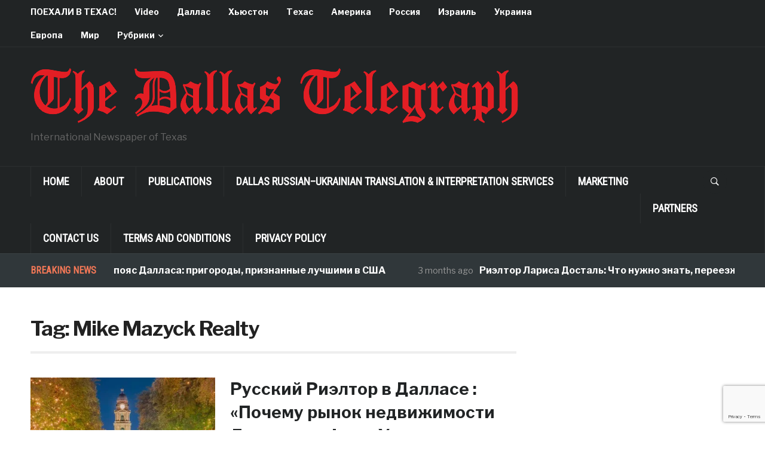

--- FILE ---
content_type: text/html; charset=utf-8
request_url: https://www.google.com/recaptcha/api2/anchor?ar=1&k=6LeVJ5UUAAAAABJXthkctGPnwM4NP14C3k6RWHeg&co=aHR0cHM6Ly93d3cuZGFsbGFzdGVsZWdyYXBoLmNvbTo0NDM.&hl=en&v=PoyoqOPhxBO7pBk68S4YbpHZ&size=invisible&anchor-ms=20000&execute-ms=30000&cb=wxa0nfy030vl
body_size: 48790
content:
<!DOCTYPE HTML><html dir="ltr" lang="en"><head><meta http-equiv="Content-Type" content="text/html; charset=UTF-8">
<meta http-equiv="X-UA-Compatible" content="IE=edge">
<title>reCAPTCHA</title>
<style type="text/css">
/* cyrillic-ext */
@font-face {
  font-family: 'Roboto';
  font-style: normal;
  font-weight: 400;
  font-stretch: 100%;
  src: url(//fonts.gstatic.com/s/roboto/v48/KFO7CnqEu92Fr1ME7kSn66aGLdTylUAMa3GUBHMdazTgWw.woff2) format('woff2');
  unicode-range: U+0460-052F, U+1C80-1C8A, U+20B4, U+2DE0-2DFF, U+A640-A69F, U+FE2E-FE2F;
}
/* cyrillic */
@font-face {
  font-family: 'Roboto';
  font-style: normal;
  font-weight: 400;
  font-stretch: 100%;
  src: url(//fonts.gstatic.com/s/roboto/v48/KFO7CnqEu92Fr1ME7kSn66aGLdTylUAMa3iUBHMdazTgWw.woff2) format('woff2');
  unicode-range: U+0301, U+0400-045F, U+0490-0491, U+04B0-04B1, U+2116;
}
/* greek-ext */
@font-face {
  font-family: 'Roboto';
  font-style: normal;
  font-weight: 400;
  font-stretch: 100%;
  src: url(//fonts.gstatic.com/s/roboto/v48/KFO7CnqEu92Fr1ME7kSn66aGLdTylUAMa3CUBHMdazTgWw.woff2) format('woff2');
  unicode-range: U+1F00-1FFF;
}
/* greek */
@font-face {
  font-family: 'Roboto';
  font-style: normal;
  font-weight: 400;
  font-stretch: 100%;
  src: url(//fonts.gstatic.com/s/roboto/v48/KFO7CnqEu92Fr1ME7kSn66aGLdTylUAMa3-UBHMdazTgWw.woff2) format('woff2');
  unicode-range: U+0370-0377, U+037A-037F, U+0384-038A, U+038C, U+038E-03A1, U+03A3-03FF;
}
/* math */
@font-face {
  font-family: 'Roboto';
  font-style: normal;
  font-weight: 400;
  font-stretch: 100%;
  src: url(//fonts.gstatic.com/s/roboto/v48/KFO7CnqEu92Fr1ME7kSn66aGLdTylUAMawCUBHMdazTgWw.woff2) format('woff2');
  unicode-range: U+0302-0303, U+0305, U+0307-0308, U+0310, U+0312, U+0315, U+031A, U+0326-0327, U+032C, U+032F-0330, U+0332-0333, U+0338, U+033A, U+0346, U+034D, U+0391-03A1, U+03A3-03A9, U+03B1-03C9, U+03D1, U+03D5-03D6, U+03F0-03F1, U+03F4-03F5, U+2016-2017, U+2034-2038, U+203C, U+2040, U+2043, U+2047, U+2050, U+2057, U+205F, U+2070-2071, U+2074-208E, U+2090-209C, U+20D0-20DC, U+20E1, U+20E5-20EF, U+2100-2112, U+2114-2115, U+2117-2121, U+2123-214F, U+2190, U+2192, U+2194-21AE, U+21B0-21E5, U+21F1-21F2, U+21F4-2211, U+2213-2214, U+2216-22FF, U+2308-230B, U+2310, U+2319, U+231C-2321, U+2336-237A, U+237C, U+2395, U+239B-23B7, U+23D0, U+23DC-23E1, U+2474-2475, U+25AF, U+25B3, U+25B7, U+25BD, U+25C1, U+25CA, U+25CC, U+25FB, U+266D-266F, U+27C0-27FF, U+2900-2AFF, U+2B0E-2B11, U+2B30-2B4C, U+2BFE, U+3030, U+FF5B, U+FF5D, U+1D400-1D7FF, U+1EE00-1EEFF;
}
/* symbols */
@font-face {
  font-family: 'Roboto';
  font-style: normal;
  font-weight: 400;
  font-stretch: 100%;
  src: url(//fonts.gstatic.com/s/roboto/v48/KFO7CnqEu92Fr1ME7kSn66aGLdTylUAMaxKUBHMdazTgWw.woff2) format('woff2');
  unicode-range: U+0001-000C, U+000E-001F, U+007F-009F, U+20DD-20E0, U+20E2-20E4, U+2150-218F, U+2190, U+2192, U+2194-2199, U+21AF, U+21E6-21F0, U+21F3, U+2218-2219, U+2299, U+22C4-22C6, U+2300-243F, U+2440-244A, U+2460-24FF, U+25A0-27BF, U+2800-28FF, U+2921-2922, U+2981, U+29BF, U+29EB, U+2B00-2BFF, U+4DC0-4DFF, U+FFF9-FFFB, U+10140-1018E, U+10190-1019C, U+101A0, U+101D0-101FD, U+102E0-102FB, U+10E60-10E7E, U+1D2C0-1D2D3, U+1D2E0-1D37F, U+1F000-1F0FF, U+1F100-1F1AD, U+1F1E6-1F1FF, U+1F30D-1F30F, U+1F315, U+1F31C, U+1F31E, U+1F320-1F32C, U+1F336, U+1F378, U+1F37D, U+1F382, U+1F393-1F39F, U+1F3A7-1F3A8, U+1F3AC-1F3AF, U+1F3C2, U+1F3C4-1F3C6, U+1F3CA-1F3CE, U+1F3D4-1F3E0, U+1F3ED, U+1F3F1-1F3F3, U+1F3F5-1F3F7, U+1F408, U+1F415, U+1F41F, U+1F426, U+1F43F, U+1F441-1F442, U+1F444, U+1F446-1F449, U+1F44C-1F44E, U+1F453, U+1F46A, U+1F47D, U+1F4A3, U+1F4B0, U+1F4B3, U+1F4B9, U+1F4BB, U+1F4BF, U+1F4C8-1F4CB, U+1F4D6, U+1F4DA, U+1F4DF, U+1F4E3-1F4E6, U+1F4EA-1F4ED, U+1F4F7, U+1F4F9-1F4FB, U+1F4FD-1F4FE, U+1F503, U+1F507-1F50B, U+1F50D, U+1F512-1F513, U+1F53E-1F54A, U+1F54F-1F5FA, U+1F610, U+1F650-1F67F, U+1F687, U+1F68D, U+1F691, U+1F694, U+1F698, U+1F6AD, U+1F6B2, U+1F6B9-1F6BA, U+1F6BC, U+1F6C6-1F6CF, U+1F6D3-1F6D7, U+1F6E0-1F6EA, U+1F6F0-1F6F3, U+1F6F7-1F6FC, U+1F700-1F7FF, U+1F800-1F80B, U+1F810-1F847, U+1F850-1F859, U+1F860-1F887, U+1F890-1F8AD, U+1F8B0-1F8BB, U+1F8C0-1F8C1, U+1F900-1F90B, U+1F93B, U+1F946, U+1F984, U+1F996, U+1F9E9, U+1FA00-1FA6F, U+1FA70-1FA7C, U+1FA80-1FA89, U+1FA8F-1FAC6, U+1FACE-1FADC, U+1FADF-1FAE9, U+1FAF0-1FAF8, U+1FB00-1FBFF;
}
/* vietnamese */
@font-face {
  font-family: 'Roboto';
  font-style: normal;
  font-weight: 400;
  font-stretch: 100%;
  src: url(//fonts.gstatic.com/s/roboto/v48/KFO7CnqEu92Fr1ME7kSn66aGLdTylUAMa3OUBHMdazTgWw.woff2) format('woff2');
  unicode-range: U+0102-0103, U+0110-0111, U+0128-0129, U+0168-0169, U+01A0-01A1, U+01AF-01B0, U+0300-0301, U+0303-0304, U+0308-0309, U+0323, U+0329, U+1EA0-1EF9, U+20AB;
}
/* latin-ext */
@font-face {
  font-family: 'Roboto';
  font-style: normal;
  font-weight: 400;
  font-stretch: 100%;
  src: url(//fonts.gstatic.com/s/roboto/v48/KFO7CnqEu92Fr1ME7kSn66aGLdTylUAMa3KUBHMdazTgWw.woff2) format('woff2');
  unicode-range: U+0100-02BA, U+02BD-02C5, U+02C7-02CC, U+02CE-02D7, U+02DD-02FF, U+0304, U+0308, U+0329, U+1D00-1DBF, U+1E00-1E9F, U+1EF2-1EFF, U+2020, U+20A0-20AB, U+20AD-20C0, U+2113, U+2C60-2C7F, U+A720-A7FF;
}
/* latin */
@font-face {
  font-family: 'Roboto';
  font-style: normal;
  font-weight: 400;
  font-stretch: 100%;
  src: url(//fonts.gstatic.com/s/roboto/v48/KFO7CnqEu92Fr1ME7kSn66aGLdTylUAMa3yUBHMdazQ.woff2) format('woff2');
  unicode-range: U+0000-00FF, U+0131, U+0152-0153, U+02BB-02BC, U+02C6, U+02DA, U+02DC, U+0304, U+0308, U+0329, U+2000-206F, U+20AC, U+2122, U+2191, U+2193, U+2212, U+2215, U+FEFF, U+FFFD;
}
/* cyrillic-ext */
@font-face {
  font-family: 'Roboto';
  font-style: normal;
  font-weight: 500;
  font-stretch: 100%;
  src: url(//fonts.gstatic.com/s/roboto/v48/KFO7CnqEu92Fr1ME7kSn66aGLdTylUAMa3GUBHMdazTgWw.woff2) format('woff2');
  unicode-range: U+0460-052F, U+1C80-1C8A, U+20B4, U+2DE0-2DFF, U+A640-A69F, U+FE2E-FE2F;
}
/* cyrillic */
@font-face {
  font-family: 'Roboto';
  font-style: normal;
  font-weight: 500;
  font-stretch: 100%;
  src: url(//fonts.gstatic.com/s/roboto/v48/KFO7CnqEu92Fr1ME7kSn66aGLdTylUAMa3iUBHMdazTgWw.woff2) format('woff2');
  unicode-range: U+0301, U+0400-045F, U+0490-0491, U+04B0-04B1, U+2116;
}
/* greek-ext */
@font-face {
  font-family: 'Roboto';
  font-style: normal;
  font-weight: 500;
  font-stretch: 100%;
  src: url(//fonts.gstatic.com/s/roboto/v48/KFO7CnqEu92Fr1ME7kSn66aGLdTylUAMa3CUBHMdazTgWw.woff2) format('woff2');
  unicode-range: U+1F00-1FFF;
}
/* greek */
@font-face {
  font-family: 'Roboto';
  font-style: normal;
  font-weight: 500;
  font-stretch: 100%;
  src: url(//fonts.gstatic.com/s/roboto/v48/KFO7CnqEu92Fr1ME7kSn66aGLdTylUAMa3-UBHMdazTgWw.woff2) format('woff2');
  unicode-range: U+0370-0377, U+037A-037F, U+0384-038A, U+038C, U+038E-03A1, U+03A3-03FF;
}
/* math */
@font-face {
  font-family: 'Roboto';
  font-style: normal;
  font-weight: 500;
  font-stretch: 100%;
  src: url(//fonts.gstatic.com/s/roboto/v48/KFO7CnqEu92Fr1ME7kSn66aGLdTylUAMawCUBHMdazTgWw.woff2) format('woff2');
  unicode-range: U+0302-0303, U+0305, U+0307-0308, U+0310, U+0312, U+0315, U+031A, U+0326-0327, U+032C, U+032F-0330, U+0332-0333, U+0338, U+033A, U+0346, U+034D, U+0391-03A1, U+03A3-03A9, U+03B1-03C9, U+03D1, U+03D5-03D6, U+03F0-03F1, U+03F4-03F5, U+2016-2017, U+2034-2038, U+203C, U+2040, U+2043, U+2047, U+2050, U+2057, U+205F, U+2070-2071, U+2074-208E, U+2090-209C, U+20D0-20DC, U+20E1, U+20E5-20EF, U+2100-2112, U+2114-2115, U+2117-2121, U+2123-214F, U+2190, U+2192, U+2194-21AE, U+21B0-21E5, U+21F1-21F2, U+21F4-2211, U+2213-2214, U+2216-22FF, U+2308-230B, U+2310, U+2319, U+231C-2321, U+2336-237A, U+237C, U+2395, U+239B-23B7, U+23D0, U+23DC-23E1, U+2474-2475, U+25AF, U+25B3, U+25B7, U+25BD, U+25C1, U+25CA, U+25CC, U+25FB, U+266D-266F, U+27C0-27FF, U+2900-2AFF, U+2B0E-2B11, U+2B30-2B4C, U+2BFE, U+3030, U+FF5B, U+FF5D, U+1D400-1D7FF, U+1EE00-1EEFF;
}
/* symbols */
@font-face {
  font-family: 'Roboto';
  font-style: normal;
  font-weight: 500;
  font-stretch: 100%;
  src: url(//fonts.gstatic.com/s/roboto/v48/KFO7CnqEu92Fr1ME7kSn66aGLdTylUAMaxKUBHMdazTgWw.woff2) format('woff2');
  unicode-range: U+0001-000C, U+000E-001F, U+007F-009F, U+20DD-20E0, U+20E2-20E4, U+2150-218F, U+2190, U+2192, U+2194-2199, U+21AF, U+21E6-21F0, U+21F3, U+2218-2219, U+2299, U+22C4-22C6, U+2300-243F, U+2440-244A, U+2460-24FF, U+25A0-27BF, U+2800-28FF, U+2921-2922, U+2981, U+29BF, U+29EB, U+2B00-2BFF, U+4DC0-4DFF, U+FFF9-FFFB, U+10140-1018E, U+10190-1019C, U+101A0, U+101D0-101FD, U+102E0-102FB, U+10E60-10E7E, U+1D2C0-1D2D3, U+1D2E0-1D37F, U+1F000-1F0FF, U+1F100-1F1AD, U+1F1E6-1F1FF, U+1F30D-1F30F, U+1F315, U+1F31C, U+1F31E, U+1F320-1F32C, U+1F336, U+1F378, U+1F37D, U+1F382, U+1F393-1F39F, U+1F3A7-1F3A8, U+1F3AC-1F3AF, U+1F3C2, U+1F3C4-1F3C6, U+1F3CA-1F3CE, U+1F3D4-1F3E0, U+1F3ED, U+1F3F1-1F3F3, U+1F3F5-1F3F7, U+1F408, U+1F415, U+1F41F, U+1F426, U+1F43F, U+1F441-1F442, U+1F444, U+1F446-1F449, U+1F44C-1F44E, U+1F453, U+1F46A, U+1F47D, U+1F4A3, U+1F4B0, U+1F4B3, U+1F4B9, U+1F4BB, U+1F4BF, U+1F4C8-1F4CB, U+1F4D6, U+1F4DA, U+1F4DF, U+1F4E3-1F4E6, U+1F4EA-1F4ED, U+1F4F7, U+1F4F9-1F4FB, U+1F4FD-1F4FE, U+1F503, U+1F507-1F50B, U+1F50D, U+1F512-1F513, U+1F53E-1F54A, U+1F54F-1F5FA, U+1F610, U+1F650-1F67F, U+1F687, U+1F68D, U+1F691, U+1F694, U+1F698, U+1F6AD, U+1F6B2, U+1F6B9-1F6BA, U+1F6BC, U+1F6C6-1F6CF, U+1F6D3-1F6D7, U+1F6E0-1F6EA, U+1F6F0-1F6F3, U+1F6F7-1F6FC, U+1F700-1F7FF, U+1F800-1F80B, U+1F810-1F847, U+1F850-1F859, U+1F860-1F887, U+1F890-1F8AD, U+1F8B0-1F8BB, U+1F8C0-1F8C1, U+1F900-1F90B, U+1F93B, U+1F946, U+1F984, U+1F996, U+1F9E9, U+1FA00-1FA6F, U+1FA70-1FA7C, U+1FA80-1FA89, U+1FA8F-1FAC6, U+1FACE-1FADC, U+1FADF-1FAE9, U+1FAF0-1FAF8, U+1FB00-1FBFF;
}
/* vietnamese */
@font-face {
  font-family: 'Roboto';
  font-style: normal;
  font-weight: 500;
  font-stretch: 100%;
  src: url(//fonts.gstatic.com/s/roboto/v48/KFO7CnqEu92Fr1ME7kSn66aGLdTylUAMa3OUBHMdazTgWw.woff2) format('woff2');
  unicode-range: U+0102-0103, U+0110-0111, U+0128-0129, U+0168-0169, U+01A0-01A1, U+01AF-01B0, U+0300-0301, U+0303-0304, U+0308-0309, U+0323, U+0329, U+1EA0-1EF9, U+20AB;
}
/* latin-ext */
@font-face {
  font-family: 'Roboto';
  font-style: normal;
  font-weight: 500;
  font-stretch: 100%;
  src: url(//fonts.gstatic.com/s/roboto/v48/KFO7CnqEu92Fr1ME7kSn66aGLdTylUAMa3KUBHMdazTgWw.woff2) format('woff2');
  unicode-range: U+0100-02BA, U+02BD-02C5, U+02C7-02CC, U+02CE-02D7, U+02DD-02FF, U+0304, U+0308, U+0329, U+1D00-1DBF, U+1E00-1E9F, U+1EF2-1EFF, U+2020, U+20A0-20AB, U+20AD-20C0, U+2113, U+2C60-2C7F, U+A720-A7FF;
}
/* latin */
@font-face {
  font-family: 'Roboto';
  font-style: normal;
  font-weight: 500;
  font-stretch: 100%;
  src: url(//fonts.gstatic.com/s/roboto/v48/KFO7CnqEu92Fr1ME7kSn66aGLdTylUAMa3yUBHMdazQ.woff2) format('woff2');
  unicode-range: U+0000-00FF, U+0131, U+0152-0153, U+02BB-02BC, U+02C6, U+02DA, U+02DC, U+0304, U+0308, U+0329, U+2000-206F, U+20AC, U+2122, U+2191, U+2193, U+2212, U+2215, U+FEFF, U+FFFD;
}
/* cyrillic-ext */
@font-face {
  font-family: 'Roboto';
  font-style: normal;
  font-weight: 900;
  font-stretch: 100%;
  src: url(//fonts.gstatic.com/s/roboto/v48/KFO7CnqEu92Fr1ME7kSn66aGLdTylUAMa3GUBHMdazTgWw.woff2) format('woff2');
  unicode-range: U+0460-052F, U+1C80-1C8A, U+20B4, U+2DE0-2DFF, U+A640-A69F, U+FE2E-FE2F;
}
/* cyrillic */
@font-face {
  font-family: 'Roboto';
  font-style: normal;
  font-weight: 900;
  font-stretch: 100%;
  src: url(//fonts.gstatic.com/s/roboto/v48/KFO7CnqEu92Fr1ME7kSn66aGLdTylUAMa3iUBHMdazTgWw.woff2) format('woff2');
  unicode-range: U+0301, U+0400-045F, U+0490-0491, U+04B0-04B1, U+2116;
}
/* greek-ext */
@font-face {
  font-family: 'Roboto';
  font-style: normal;
  font-weight: 900;
  font-stretch: 100%;
  src: url(//fonts.gstatic.com/s/roboto/v48/KFO7CnqEu92Fr1ME7kSn66aGLdTylUAMa3CUBHMdazTgWw.woff2) format('woff2');
  unicode-range: U+1F00-1FFF;
}
/* greek */
@font-face {
  font-family: 'Roboto';
  font-style: normal;
  font-weight: 900;
  font-stretch: 100%;
  src: url(//fonts.gstatic.com/s/roboto/v48/KFO7CnqEu92Fr1ME7kSn66aGLdTylUAMa3-UBHMdazTgWw.woff2) format('woff2');
  unicode-range: U+0370-0377, U+037A-037F, U+0384-038A, U+038C, U+038E-03A1, U+03A3-03FF;
}
/* math */
@font-face {
  font-family: 'Roboto';
  font-style: normal;
  font-weight: 900;
  font-stretch: 100%;
  src: url(//fonts.gstatic.com/s/roboto/v48/KFO7CnqEu92Fr1ME7kSn66aGLdTylUAMawCUBHMdazTgWw.woff2) format('woff2');
  unicode-range: U+0302-0303, U+0305, U+0307-0308, U+0310, U+0312, U+0315, U+031A, U+0326-0327, U+032C, U+032F-0330, U+0332-0333, U+0338, U+033A, U+0346, U+034D, U+0391-03A1, U+03A3-03A9, U+03B1-03C9, U+03D1, U+03D5-03D6, U+03F0-03F1, U+03F4-03F5, U+2016-2017, U+2034-2038, U+203C, U+2040, U+2043, U+2047, U+2050, U+2057, U+205F, U+2070-2071, U+2074-208E, U+2090-209C, U+20D0-20DC, U+20E1, U+20E5-20EF, U+2100-2112, U+2114-2115, U+2117-2121, U+2123-214F, U+2190, U+2192, U+2194-21AE, U+21B0-21E5, U+21F1-21F2, U+21F4-2211, U+2213-2214, U+2216-22FF, U+2308-230B, U+2310, U+2319, U+231C-2321, U+2336-237A, U+237C, U+2395, U+239B-23B7, U+23D0, U+23DC-23E1, U+2474-2475, U+25AF, U+25B3, U+25B7, U+25BD, U+25C1, U+25CA, U+25CC, U+25FB, U+266D-266F, U+27C0-27FF, U+2900-2AFF, U+2B0E-2B11, U+2B30-2B4C, U+2BFE, U+3030, U+FF5B, U+FF5D, U+1D400-1D7FF, U+1EE00-1EEFF;
}
/* symbols */
@font-face {
  font-family: 'Roboto';
  font-style: normal;
  font-weight: 900;
  font-stretch: 100%;
  src: url(//fonts.gstatic.com/s/roboto/v48/KFO7CnqEu92Fr1ME7kSn66aGLdTylUAMaxKUBHMdazTgWw.woff2) format('woff2');
  unicode-range: U+0001-000C, U+000E-001F, U+007F-009F, U+20DD-20E0, U+20E2-20E4, U+2150-218F, U+2190, U+2192, U+2194-2199, U+21AF, U+21E6-21F0, U+21F3, U+2218-2219, U+2299, U+22C4-22C6, U+2300-243F, U+2440-244A, U+2460-24FF, U+25A0-27BF, U+2800-28FF, U+2921-2922, U+2981, U+29BF, U+29EB, U+2B00-2BFF, U+4DC0-4DFF, U+FFF9-FFFB, U+10140-1018E, U+10190-1019C, U+101A0, U+101D0-101FD, U+102E0-102FB, U+10E60-10E7E, U+1D2C0-1D2D3, U+1D2E0-1D37F, U+1F000-1F0FF, U+1F100-1F1AD, U+1F1E6-1F1FF, U+1F30D-1F30F, U+1F315, U+1F31C, U+1F31E, U+1F320-1F32C, U+1F336, U+1F378, U+1F37D, U+1F382, U+1F393-1F39F, U+1F3A7-1F3A8, U+1F3AC-1F3AF, U+1F3C2, U+1F3C4-1F3C6, U+1F3CA-1F3CE, U+1F3D4-1F3E0, U+1F3ED, U+1F3F1-1F3F3, U+1F3F5-1F3F7, U+1F408, U+1F415, U+1F41F, U+1F426, U+1F43F, U+1F441-1F442, U+1F444, U+1F446-1F449, U+1F44C-1F44E, U+1F453, U+1F46A, U+1F47D, U+1F4A3, U+1F4B0, U+1F4B3, U+1F4B9, U+1F4BB, U+1F4BF, U+1F4C8-1F4CB, U+1F4D6, U+1F4DA, U+1F4DF, U+1F4E3-1F4E6, U+1F4EA-1F4ED, U+1F4F7, U+1F4F9-1F4FB, U+1F4FD-1F4FE, U+1F503, U+1F507-1F50B, U+1F50D, U+1F512-1F513, U+1F53E-1F54A, U+1F54F-1F5FA, U+1F610, U+1F650-1F67F, U+1F687, U+1F68D, U+1F691, U+1F694, U+1F698, U+1F6AD, U+1F6B2, U+1F6B9-1F6BA, U+1F6BC, U+1F6C6-1F6CF, U+1F6D3-1F6D7, U+1F6E0-1F6EA, U+1F6F0-1F6F3, U+1F6F7-1F6FC, U+1F700-1F7FF, U+1F800-1F80B, U+1F810-1F847, U+1F850-1F859, U+1F860-1F887, U+1F890-1F8AD, U+1F8B0-1F8BB, U+1F8C0-1F8C1, U+1F900-1F90B, U+1F93B, U+1F946, U+1F984, U+1F996, U+1F9E9, U+1FA00-1FA6F, U+1FA70-1FA7C, U+1FA80-1FA89, U+1FA8F-1FAC6, U+1FACE-1FADC, U+1FADF-1FAE9, U+1FAF0-1FAF8, U+1FB00-1FBFF;
}
/* vietnamese */
@font-face {
  font-family: 'Roboto';
  font-style: normal;
  font-weight: 900;
  font-stretch: 100%;
  src: url(//fonts.gstatic.com/s/roboto/v48/KFO7CnqEu92Fr1ME7kSn66aGLdTylUAMa3OUBHMdazTgWw.woff2) format('woff2');
  unicode-range: U+0102-0103, U+0110-0111, U+0128-0129, U+0168-0169, U+01A0-01A1, U+01AF-01B0, U+0300-0301, U+0303-0304, U+0308-0309, U+0323, U+0329, U+1EA0-1EF9, U+20AB;
}
/* latin-ext */
@font-face {
  font-family: 'Roboto';
  font-style: normal;
  font-weight: 900;
  font-stretch: 100%;
  src: url(//fonts.gstatic.com/s/roboto/v48/KFO7CnqEu92Fr1ME7kSn66aGLdTylUAMa3KUBHMdazTgWw.woff2) format('woff2');
  unicode-range: U+0100-02BA, U+02BD-02C5, U+02C7-02CC, U+02CE-02D7, U+02DD-02FF, U+0304, U+0308, U+0329, U+1D00-1DBF, U+1E00-1E9F, U+1EF2-1EFF, U+2020, U+20A0-20AB, U+20AD-20C0, U+2113, U+2C60-2C7F, U+A720-A7FF;
}
/* latin */
@font-face {
  font-family: 'Roboto';
  font-style: normal;
  font-weight: 900;
  font-stretch: 100%;
  src: url(//fonts.gstatic.com/s/roboto/v48/KFO7CnqEu92Fr1ME7kSn66aGLdTylUAMa3yUBHMdazQ.woff2) format('woff2');
  unicode-range: U+0000-00FF, U+0131, U+0152-0153, U+02BB-02BC, U+02C6, U+02DA, U+02DC, U+0304, U+0308, U+0329, U+2000-206F, U+20AC, U+2122, U+2191, U+2193, U+2212, U+2215, U+FEFF, U+FFFD;
}

</style>
<link rel="stylesheet" type="text/css" href="https://www.gstatic.com/recaptcha/releases/PoyoqOPhxBO7pBk68S4YbpHZ/styles__ltr.css">
<script nonce="6VjbtwuEOGMg7ssAxsRKSw" type="text/javascript">window['__recaptcha_api'] = 'https://www.google.com/recaptcha/api2/';</script>
<script type="text/javascript" src="https://www.gstatic.com/recaptcha/releases/PoyoqOPhxBO7pBk68S4YbpHZ/recaptcha__en.js" nonce="6VjbtwuEOGMg7ssAxsRKSw">
      
    </script></head>
<body><div id="rc-anchor-alert" class="rc-anchor-alert"></div>
<input type="hidden" id="recaptcha-token" value="[base64]">
<script type="text/javascript" nonce="6VjbtwuEOGMg7ssAxsRKSw">
      recaptcha.anchor.Main.init("[\x22ainput\x22,[\x22bgdata\x22,\x22\x22,\[base64]/[base64]/bmV3IFpbdF0obVswXSk6Sz09Mj9uZXcgWlt0XShtWzBdLG1bMV0pOks9PTM/bmV3IFpbdF0obVswXSxtWzFdLG1bMl0pOks9PTQ/[base64]/[base64]/[base64]/[base64]/[base64]/[base64]/[base64]/[base64]/[base64]/[base64]/[base64]/[base64]/[base64]/[base64]\\u003d\\u003d\x22,\[base64]\x22,\x22MF3CsW7ChMORwpPCtk8zTzZvw77DlHDCqxZXPXBCw4TDvjdxSTBtPMKdYsO1FhvDnsK8RsO7w6EDZnRsworCn8OFL8KFPjoHFcOPw7LCnTHCl0o1woPDi8OIwonCi8Olw5jCvMKtwqM+w5HCtsKhPcKswrjCrRdwwo0fTXrCmcKuw63Dm8KgOMOebW/Du8OkXz7DqFrDqsKSw5orAcK5w7/DglrCvMK/[base64]/[base64]/[base64]/Ds8KrIiE9w65Lw5zCtWjDjsONLsOnM8Oqwr7Di8K3fUA1woUBWn4SEsKXw5XCtDLDicKawokwScKlAR0nw5jDt2TDuj/[base64]/Dj17Crw4mw5sbCsOPFsKiwpzCp0ZtZcO+w7jDryFyw5fCosOpwrhww5vCksKQVRzCrMOnbFEbw5DCtsK3w5olwqVww6DCjBxowrXDqGtOw5TCi8O9E8KnwqwAdMKbwrF4w5A/w4PDoMOkwpQ3LMK4w5PCncKfw6pEworCncOLw7rDu1zCvhNUHTHDhEZFXhREKcOrV8Ouw50xwrlYw7vDuxs0w5dMwp3DjxDDuMK6wrLDnMOHN8ODw75+wpFkFGZeIcOOw4hAw7PCvcOhwobCvkDDhsOnPBEud8K2GzZuXCsWdw/CoT5Xw4rDiV44NMK4JcOLw6/[base64]/ChjrCqcOZw7PDnMK/Gg9eWMKcwo7DgzTDlSEdAcOwK8Osw4skX8O+wpXCs8KrwqPCocORIFBYLQLCllLCvsOrw77Cu1Agw6bCqMOuBXfCjMKzYsO0N8O5wqvDliPCkABtd3bDrFY8wrvChzV9WcOwE8OiREDDjwXCq0sQRsObOsO/[base64]/[base64]/CqTNmMSE9UsOZwrjDq8O2H2PCr2/DhgJcGsKnwqnDtMKowo7Cv20dwqrCiMKfUcOXwq05MC3CvMOEMxhdw53DkQ/[base64]/DqcKceMOXwqdIwodCS8KNw5HCt8OZw6/DisKpw5LCnQhBwpLCmj1jCCzCpgnCjgcXworCmsO1TcOzwqbDjcOVw75KWEbCoTbCk8KRw7TCjx0UwrQdecOjw5vCkcKuw43CrsOQI8ORJMOrw4HCiMOIw47CgSPChWRjw6LCnQ/[base64]/[base64]/VsK4wpx1wo/DpsOMJVdTMR7DgcOJwqzCjMK1w63DssK9w6VEAyvDtcOEJMONw6zCrwpIfcKBw5JAJTnCj8O/[base64]/wrXCusKBwroYXCQDdHMTdwfDpMO1fEZGw77CtS/CrV0ywqk6wp8mw5PDtsO/wqcpw5bCuMKGwq/DrDLDoznCrhQVwrFGG0nCvMKKw6rCtcKAw6DCp8OZacK/U8OTw5PCo2jCmMKOwoFgwpXCgl99w7/Dv8KaPyAawoTCigvDrEXCt8OhwqTCh0IKwrhewpTCqsO7D8KaYcO5QF58eDlCacOHwrdaw6lYV0obE8OvJSNTfiXDqxFFe8OQMh4+DsKEFVXCpi3CpmYowpVRw4zChcK+w4RbwoHCsB8yCEBCwo3Cn8OYw5TCinvDkT/[base64]/Diz88wqMgQ2DCuMKLwqPDjcO6wrbDl8OvfG48woXClcKRwqQ1DlTDgcOrJG/DtsOZbWDDksOHw7wkacOCScKowrM5YVvDkMKxw5XDlAbCu8K+wo3CiF7DusONwpkCdX9FBBQGworDsMOlQwrDoUs/RMO3w5lIw5Y8w5xzI0fCl8KKHXPClMKlBcOxw7TDnW19w4fCiGV6wqRBworDgxfDrMOnwqd3M8KAwqLDmcO3w5zDq8Knw5tvYEfDkBQPRcOBwrfCpcKFw7LDicKbw6/CqMK+N8OiZHXCtsOcwowBDn5QPMOXMlPCpsKfwoDCq8OscsO5wp/ClXPDtsKkwobDsmRyw4zCqMKlHMOgE8OudF5oCsKLNTogFgnDom1zw5MHKgtmVsOPwoXCmC7Do1rDmcK+H8O2Q8OEwoHClsKLwqrCkBEGw51Ew5MUEWFNwpDCusKsPXduTMKMwoUEb8KlwpPDsijDkMKbSMKVSMOmDcKTbcK4w7RxwpBrw6kqw6Y1wpEURj/[base64]/[base64]/[base64]/Dv8K4wrjDr2nDt8KQwoXDiVdXwrNBw51yw4TCsMKvTsKZw7cEP8OWXcKWVRLCjsK0wpcRw7XCpR/ChSgSfBzCjDUSwobDgjEZbzXCsR7CucOBZMKvwpFQRD7DmMKlHmogw4rCscOYwofCisKybsKzwplsFRjCvMOpRSAPw6zChBrCgMKLw7zDu2rDqG7CmcKnSUx1PcKYw6wBAHvDosKkwoB/JXjClMKIVcOTIiouTcKqehopS8KSasKdIUscdsKzw5/Ds8KdN8O4aw4Nw7vDnT5Uw6fChzPDhMKnw74vKX/CpcKsZ8KvPMOLLsK/[base64]/CqMOTw5HDkMOjJMOHwrPDi8OsPMKuwqrDg8OWw74AGsOEw69Kw6LCoG9ewqgKwpgKwpZkG1bClSFGw4IXbsOcccOafcKLw4t/E8KCA8KSw4rCl8KbSsKCw63Cvy03aQfCu3fDhEfCr8KVwodMw6MpwoJ8HMK2wrdVw59MHUrClMOwwqHCvMOzwrXDj8OjwonDl3XCjcKJw5BOw7Aew7bDlwjCjyrCkwAsdsO9wo5LwrXDkAzDo0PDgmBvHR/[base64]/CpifCjyzDm2VKw5ZkDEILGxjDt8OSEMOKw70VSx0JYVHDvMKxWkJmRWw/[base64]/DkMKpXmQuw7fDt8O4CBQNScOZdh/DtmESw7HDhRFFT8OMwrFLNwXDjWZLw77DlMKPwrkEwqoOwoDDrMO7w6RkLEzCuDBLwrxMw6bCjsO7d8K1w6bDt8OmBRoswp8mRcK+XxfDsXFqYXjDqMO4XFDCrMK5w57Cimx8w6fCjMKcwpoUwpfCssOvw7XCjsOfDMKMdGZ8asOVw7kQb2/Do8OGwp/[base64]/HgrDnhTDs8KoRMOIWsK9wrjCo8KbAg/DicK0wpbCrWUaw7zCvUhud8OfRihfwrjDmDDDlMKyw5XCpcO+w6gIJMOnw6XCp8KkP8O8wqUcw57CncOJwqLCjcO1TTkZwroza0rDvAPCu1TCgGXDll/DtMOGYi4gw5DCl1nCg3Ioaw3CtsKiN8Ocwq/[base64]/[base64]/CtDETw6lXw6sifsOsw6cWVhJawofDowTDlsOhTsKYJXDDh8KBw7nCq2YNwoQUesOqw7gBw5xVDMOwWsO8wrYIC0U/EsO1w7F+ScKew7rCpMO/A8OgPsOOwpHDq3ciCVEAw41LD2vDozfCoXVEw4PConEPR8KFw67Dp8OdwoRlw7XCllRTFsKzDMKVwoRGwq/DnsKGw7DClcKAw4zCjcKwYkfCnCJSQcKVRlt2bMKNH8KwwqrCmcOrbTTDq1LDgS/DhSBvwqwUw6ENeMKVwq3CskNUDlBXwp4jBBscwojCvGRBw4gLw6N0woBYC8OiWlI2w4jDr0vDn8KJwrzCgcOkw5BUCzfDtXcvw6fDpsOFwokFw5kiwrbDtDjDohTCvsKnQsKLwolOeBxXJMOvS8KRMxBxdiB9X8KTScODDcOXw7NgJD11wq/ClcOtfsO8P8OYw43DrcOmw4vDj1HDsypcfMOUXcO8HMOBCsKEDMKFw5FlwqdfwprDtMOSSw5JRsKLw5zCsXDDhgoiIsO1L2IzUxTCnHonOhjDthrDuMKTw7LCkVc/wrvCvUBQW3toDcOCwok3w4pRw45RJk/CiGApwrVuX0PDojDDqwLCrsOPwoXCkyBIIcOmwoLDqMOSGlI/YEYrwqk+ZMOYwqDDnEBhw5NUHBwyw7APw6LCuSRfajdKwotGYsOCWcOawqLDjcKEwqRLw6PChy7DpsO7wpU6OsKxwrFtw7RfNg16w54MK8KPHQfDu8OBK8ORcMKcfcOYfMOafhTChcOATsOQw58RIBEkwr/CnUvDpAXDrMOVBR3Dm2cjwo9ILsOzwrIGw6xKTcKRN8OrJyk1FA8pw6w6w47DljXDjHMXw6bDicObdykAesOFwr7CgWcqw6kZXsOuwozCkMKjwozCthnCsH5EJnYGQsKiBcK/[base64]/Cn8Kywq8fE1PChnjClMOvPyIPw5nDo8KIFzbClHnDgQ9hw4vCjcOXYCVuSk4ywoYAw5fCjCUQw5hhdcOQwqQ2w5JVw6PDqAxAw4QxwrXDom9mAcKFCcO/GF7Dp0l1dsOdwp5Xwp/CtDd+wrhywp4wHMKZwotIwoXDk8OVwrp8Z3LCoXDCscO5NFHCosOYQQ/Cs8KBwpI7U1Y7FV9HwqwqRcKKDWl5HmlGNcOdNMOqw6oedT7CnmoBw5Y8wpFcw4rCk2/Cv8OEZlowJMOkHUNfGW7DpU9hFcOPw44UXsOvSHfCoWwPFAnCkMO9w4zCkcOPw5jDj1jCi8K1IE/DhsOKwqfDqMOJwoJfBAQcwrFDfMK9woNrwrQScsKccyjCvsKQwo3CncOvwpfCjw10w55/HcOGw4vCvBjDhcOPTsOHw7tSwp46w60Nw5ZHeF7Dj1MCw6ApY8O2w49iJsK4YsKYNjEdwoPDrxDCvw7DnXDDmT/CkXzCjQMLQhnDnU3DtlYYVsOMwr9QwpNZwqpiwoNew5o+RMOgEWHDmWx+VMKEw78zIBFmwrYENMKowox6w7/[base64]/DtFISw5opw4DCpB/Dsi5uIcOJQC3Dh8OAESvDpAYyOcKowpPDkMKxA8KoJ2Nzw6FQJMKvw4HCgcKdw5nCgsK1bTMzwqjCoXdwC8Kxw7/CmAUUMwDDgsK3wq4zw47DolZUW8KswqDChWbDj2dsw5/[base64]/bT7DmMOAwopvGXnDuT/Dk8Kgw70+w4zDqMOIWSvDrsOyw5wCXMKiwrbDjMK5FA0LR2/DhH8xwoNNBMK5I8Oew74uwpwjw7nCpsOPPMKew5ZswpTCvcO7woU8w6vCi2PDuMOtEkM2wo3CuFF6BsKtfMOBwq7CgcONw57DtEbCksKee2AQw4jDnHrCuW/[base64]/[base64]/w7EsPHlUw6jDm8Kww5VEKTd2w5HCtWLCosORLMKHw6jCg3lRwpVKwqUGwrnCkMOkw7wYQ0rDjD7DhATCmsOKesK4woEew4/DjsO5AFjChE3Cgl3Ck3PCmMOoccK8KcO7QwzDusKBwpfDmsOfdsKmwqbDiMOZdsOOOcO5HMKRw4N3VcOoJMOIw5bCgsKFwrg4wolvwoEKwoA9wqnDjsOaw53Cl8KHHQEUBF5/SHEpwqdZw5rCqcO2w5fClBzCnsORaWojwr4ScVEpw6QNeBfDuW7Ct34+w49jw59Qw4JEw48ywojDqiRGWcOIw6jDjQFgwo7Cg3PDisKyccK8w57Dg8KTwqjDiMOOw67DuTbCh1Z+wqzCqExuCMOLw6oOwrPCjjnCkMKRXcKNwovDiMOZI8Khwrs0FD/Dj8OHEQ18BlN/Cm9xNgfDr8OBQGwIw6NZwoMEMB9twonDvcOJUUV2dcKuXUVfcwsgVcOZVcOeIMKzAsKdwpsLw5lPwrYVwr48w7FuVBMrAmZ7wrtJZjfDnsKqw4Zvwq7CnnbDshnDn8O3w6vCmT3ClcONfMOYw5INwrjChFNhEQcRBMK7Pl9bTcOSIMOidzLCvT/CnMOyAEgRwqoIw4UCwr7Do8KQCXIRfMORw5vCtQ7DkB/Cu8K1w4bClWZdcwIMwqcnwoDCp37CnUvCqxQXwpzCqXfDpE7CognDpMOAw4Ykw69YEmjDncO3wpMow7EHOsOzw6LDqsOgwpDDpzBwwr7DicK4AsOywqbCjcOqw5ocw4nDncK0wrsvwq/CtcORw4Vew7zDrXI/wqLCucKfw4pcwoFXw5dfcMOaIBrDgVXDssKowpk8wp7DisO2fm/CkcKQwpHCsmJINMK0w5RcwpDChsKcecO1NxHChDDCgCXDjUcPX8KXYU7CrsOywoRywrlFS8K/wrHCjQ/DnsOZdm3CnXAYGMKZYsOEIGHCgATCqkPDh1d1SsKrwrnDsR5fE0R9DB9Gfntmwo5XAgLCmXDDr8Kkw6nCuG1DZkTDrAgSEXTCl8OHw4kUUsKDdVoWw7hvUnI7w6fDosOBwqbCh1oQwrpYdxE+w5VTw6/ChxRQwqhVHcKCwoLCnMOmw6Q5w5FrA8Ofwo7Dl8KLI8OYwq7DrlfDvCLCucKVwrnDqx8cGy58w5zDliXDoMOXFnrDqnt+w57DlFvCqisvwpd1wrTDrMOtwoNxwozCsVHDo8ODwroUOyIdwo4eA8K/w7LCiWXDo1fCvU/CtcOsw5d/wojDksKTwofCs3tDV8OJwp/DrsKFwog8BBzDrsOjwp0PXMKuw4nCmsOnw6vDg8Kbw6jDpTDDncKLwqpJw5lkwpg8KsOPScKuwotoF8K1w7DDncOzw4UdYicVR13Dl1vCnhbDl1XCqQg6UcKGM8KNA8KfPiYOw69PBB/DnyTCtcO/GcKFw4/CtEFiwrhnIsOwBcK6wrlJXsKtXMK3Sghtwo8FOwMbVMO4w6TDqSzCgQlhw5zChMKQSsO+w7rDo3LCl8KYKcKlMjUwAsOXVhRTwqU/wpMNw7NfwroWw6ZTRcOawqQOw7jDhcOKwrslwq7CpHMHb8K1TMOBPcKJwprDtUgnasKfNcKgbl7Ckh/DlW3DtUNMSFfCux1uw4jCk3/Cjmo7X8K0wp/Dk8O7w7XDvxRHG8KFGS47wrNmw5nCjxPDqcKxw5s0w4TDpMOoe8KiOsKhSsKhU8OvwpcTRMONCTQ5ecKbw4vCkcO9wrjCksKiw7bCrMOlNANNGUnCg8ORFm14bToQAS1Aw7jCjMKMOCDCrcKcNTLDgAQXwoMywqjCoMKVw5YAW8OcwrwQAADCvMO/[base64]/Cv8KVw7skw6vDomNEEsOBw4J9w5DCrxrCjUfDmMOmwrfCtDPCjMO2wpXCuW7DjMO+wofCk8KEw6HCq2YtQsOyw7kAwr/ClMKfXEPCgMOmel7DsivDsx8uwrTDg1rDmGrDqsKcMmzCjcK/w71RYcK0OTEpIyjDsUwQwoB7EAPDn1zCu8Ozw4EywrR4w5NfHsOlwoRvEsK3wpAhLAgvw7LDlMO7BsKVdjUTw5d0YcK7wppgGzBxwoTDpMO4woRsRGfCisKGPMOlwoTDhsKtw7bDqWLCmMKSAHnDh0/CuEbDuxFMK8KHwrvCrxHCr1kUHD/DjjtqwpTDucOYfFM5w6AKwpoYwpfCvMOPwrNDw6EqwqnDjsO4O8OyfcOmD8K6w77DuMKhwrw8VcO7BEtbw7zCgcK5Q1p4OFpkXklvw7zDkFAsOygFST/DnAvDi13Cny9MwqrDqytTw47CjxjCtcO4w5YgchFgFMK/D2PDucK0wrAKbhbCglgKw5nCmsK7QsKpHjXDmA5Nw48TwoYGBsO+JcOYw4fDlsOXwr1SMztQaG7CkSnDh37CtsO9w4cME8K4w4LDrSotJVzCo2LDuMKawqLDmhQ/wrbCq8OGJMKEC1oEw7XCgk0RwroobMOAwpjColHDvMKNwoFnP8Obw6nCti/[base64]/[base64]/[base64]/wpw1w6vDniTCi8K1IcKcwofDnMKHw7vCsXXDmMOpwr5NKFHDlcKJwrjDmC8Mw5BiDybDriVGa8OIw4/Drl19w6RrPA/Dt8K+QGF/[base64]/[base64]/Z3fClcKzTxQjLkDDpCVrMTjCqsKOTsO4wqMLwo9Dw5J3w4bDtsK4wohfw5vDv8KOw5Ngwr/[base64]/CgMKFwpEBwqjCvMKrJVgswqlfRwh7wqkALcOAwoFvd8OUwo7CjnJmwoDDtsOww7kkSQ9IEcO8fWlOwp5oDMKqw5nDo8KJw4onwo/Dhm5MwqNQwpV0NxcGOMOEB1zDvQDCt8Olw75Ww7VDw5MOfFF0NsKcJx/ChsK4c8KzBWBVXxvCj2ZEwpvDoFxRLMKLw4R5wpAQw4UUwqN0fhZmP8KmUsK8w7cjwqx9w7TCtsKmGMKbw5BiMTASDMKvwpxmTC4VaAAVwrnDq8O3OcKcFcOGNDLCpS7ClcOZAMObLxkiw4XCqcOxGMObwoojbsKVPzbDq8Kdw5XCjU/Cgxpjw7/Ch8Oww7kOYXNIbsKbLxjDiBfDhFoAwpXDvcOCw77DhivDlAVeIBxpRsK+wrs8BcOew5JawrpxE8KGwp3DpsOTw4wpw63DhwMLKijCqsOqw6BhUsKrwr7ChsOQw7rCmE1swql6eXYHGU1Rw5lewoc0w6RiHMKDKcOKw5rDsm53L8Oow6/DtcOxZVR5w6zDpGPDsFHCrgbDpsOPJi0HC8KNU8K2w4Ucw6TDmEfCmcK7w6vCk8OSw7YFfGxPTcOicBjCvsOKAichw4Y7wq7DisOYw7nCmcOgwp7Cu2tCw6/CvMK7wplSwqPCnwV2wqbCucKgw7dOwq08JMK7OcO0w4HDpkNSQwt+wpvDnMK8wrvCuV3Dp07DuirCrCfCsxbDnV8FwrYLUzDCqsKZwp7ClcKhwpVkAD3CjMOFwovDul50L8KCw5zDoiFewqBWAFIrwrAnJm/DnEA9w7IXL1N9w5/DhnEbwo1oPcKcdBzDol3CnsOlw77DksKyUMKywpRhwonCvcKKwrx7BcOuwqLCqMKcHcKWVQ3Dl8OULz3Dg1VlL8OQwqrCocOJFMK/[base64]/Dv2/[base64]/ComnCvMOfGcO0FQvDjDvDuiHCoMO5IHfDqBQVwpF8HU95JMOew4ZSDcK4wqPCh27CiC7DnsKqw7zDiAxyw4zDpypSH8Okwp/[base64]/[base64]/Dk3fDmhNiNxLDpm4OUcKpwo/[base64]/CjBNPw6zDtsOuAE/DgzJ7w63Cl8KOw4XCtcKXXiRmJQE7F8KhwpogCsOeDDlawrg4wpnCgxzDgcOKwqk9fmVJwqxWw6Ziw5/DozjCscOCw6YewqsJw5vDmXB8I2vCnwjCoGpnFwAFd8KCw79pRMKPw6bDiMK4O8O2wr7CjcOvFhZ1AynDjMKtw5ISewHDiUUwKhotMMOrIRPCpsKtw7IVYjhCYxLDqMKGAMKZF8KSwp7DkMOeH0rDnkvDjxoqw4jDr8OlfGvCkSUbI0bDty4Lw4t/OcOfKAHCqifDnMKYdl4XFAfCjQ4+wo0EIRlzwrJXwqlldHbDv8KmwpbCrUt/NsKjacOmUMOVDB1NOcKKaMOTw6Qjw4bCtDZEKxnDjzQidsKVIX5nERQOJ0c9XhrCmUHDonrDtCdawpokw5AoXMOuUQkWCMKuw57Cs8O/[base64]/CriM3w6kMw4zCqjPDlsKaw4vDoiMaJsKAw4jDqcKHAMO4wockw5TDt8OvwqrDi8ObwonDr8OALjs/bBQ6w5xgAMOlKMKSewp5Xj1yw6XDlcOMwop2wrHDsm8owpsaw77CoSzCkAdTwoHDmj3DnsKiXAwFdh/Du8KRVsOkwowVSMK9wojCnQfCl8O5HcOpNgfDoDFewovDpynCvjgOS8ONwpzCrBDDpcOCN8KiKWtcWMK1w4QHXgTCvwjClyhHGsOIPMOOwrfDmn/DrsORfRXCrwrDmURpX8KBw5nCrgLCp0vDl1TDqhLDoULDrzJULQPDncK5M8O/wqzCiMOAdn0Ew6zCi8KYwrIpdEsIKsKgw4BvC8OOwqhqw7TCocO6FHwbw6bCsy9dw47DoXN3w5IhwqtVQnPCi8OzwqXCrcKDdHLCvB/Cu8OOCMO2wq84U0XDlAzDkFQbbMOiw5dREMKrGSPCtmfDnQBkw7VVdzPDjcKWwrMywq3DvU3DknwrCwdaGsOUXicuw4g4EMOEw68/woV9VEhww6wRwpnDj8OsCsKGw5nCoDjClXY+TgLDiMO1KWh3w4nCv2TDkcKfwpBUez7DvsO3FkXCosKmAEplK8OoTMO9w6BRZFLDtsKgw4HDlC3DqsOXb8KeTsO6IMKjZzUmVcOVwoTDvAgxwrknWU/DtyvCrDjCpsOEUhEUwpvClsOawrjDpMO1wotmwrMpw4Egw7R1w74DwobDkcKQw4pnwpl5TGXCjcKjwoIYwqMZw6RMPsK/L8KYwrvCjcKUw7VlcVfCs8OYw6fCi0HCisKJw4DCgsOlwqMCasKTFsKmQMKkb8O2wr1uXcOSelh7w5rDmUoDw4saw5XDrTDDtMKUU8OkEBrDgMKhw5rClhBmw69kPCATwpUTW8K/OcOGwoJoLzBHwoNGHBPCo0g/aMOmVAweV8Kiw6rCgiRWJsKNdcKbCMOKLjjDp3nDssO2wqTCncKawoHDvsOPScKmwoYhTMK6w5YNwrnCijk/wottw77DqQPDqQMBBcOOB8OGdnoxwqMJO8ObKMONKiZTIi3DqwvDpxfCuAnDnsK/cMOew4jCuRZewq5+SsOMHFTDvMKKw50DYxFxwqE7w5pINcOXwpE9BFTDuiAQwoNpwo0aWn42w6fDgMOfWW7DqH3CrMKNPcKZL8KQMCROXMKDw5LCkcKHwpVQRcK+w6tlUjI7VnvDjcKWwqB/[base64]/ChV4mwr7Du8OowoB3wqbDscKxwpjCtsK4V3QSwq/Ch3jDqFJhw7jDg8KvwpkRdsKZw45aOMKAwq4aL8KIwqLCt8KGa8O6F8KIw6TChErDjcK2w5gQX8O/GsKwesOCw5nChcO9BsOtYSrDrjQ+w5Rfw6bDusOVEcO5WsONKMORVVMJRivCnUjCgcKHKSxDw6cDw7LDp3RNFyLCsD92WMOJDcOCw5DCtcOXw5fCtFbCrnXDknNjw4nCsHbCscO8wpzDvzTDtsK5wp95w7luw6sfw6s2axzCvB/[base64]/wpF7wps7wpZewr/DonZQwph8TEfCiEtgwpnCnsOMPzozWXFfUzTDpsOEwpPDhW1Tw6E4TBJvMSN3wp0+CEUWGh47KA7Coghvw4/DpxbCvcK9w7/Cslxee0Arwo7DhSXCicO7w7Icw51Dw6PDocKFwpM4Zg3CmMKjwrwZwrFBwp/[base64]/[base64]/DmjvDnMKwwpXDsR4Lw4rDmcOEFyFOwoQ2w40lCz7DvHxpYsOAw6M/w4zDuwVsw5BDIsOOE8O3wpLCkcOGwp7Cuns/wrRwwqTCgMO8wpbDmEjDpsOMGMKDwrPCpxRsKxM9EALCmsKPwp8vw65awqwnHMKNIcOswqrDvBPCmyokw553NVjDicKKwptCVWJdc8KRwrM0ZcOfQm1Fw6QAwqFzBGfCqsOBw4/Ds8OONh8ew5zDnMKEwp7DjyLDiHbDg0LCuMOrw6h1w6J+w43Duw/CnBAtwrA3RAXDusKXGT/DkMKlDh3CmcKOfsKASwzDnMKFw5PCoWsYA8O6w6zCoSE7w7dfwqTDki0Ww4EUZnNvN8OJwqVZwpoYw7ssK3dVw7oswrRITGocJ8O2w7bDtHhaw4tiZwoeTlnDuMKjw4F/ScO/GcOYAcOEfMKXwo/CkjIGworChMKJGcOAw5xvBMKgSiR4U0sXwqo3woxeMsK4MgPDsF8SFMOfw6zDtcOWw6h8GRTDmsKoRnpDL8K9wp/CvsKvw4/CnsOMwpTDmcO9w6vCmnZDX8K2w5MXXz4Xw4zDvRzDv8O7w6fDu8OpasOtwrvCqMOmwqbDjgY7wqB0QcOJw7clw7Bpw7jCr8OnKg/Dkk/CnXELwqozEcKSwo7DnMK6IMO9w7XCqsODwq1XAXbDq8K4wrbDq8OKT1TCu1V/wqXCvXEIw5fDlSzCnl8DW3d9UMKPJVdiQWnDrmLCrcOawpfCl8KINV/ChmzCrRIjDynCjcOUw5dmw59ZwqtWwq16MRvCi3jCjMORWsOQBMKCYzxjwr/Cjm1Yw5vCiSnCu8OPQ8K7QVzCgMKCwrjDmMK9wokUw4PCgMKRwrnCnH88woZyNCnCkcK1w6/[base64]/CsFFUwq/CjkLDjzsAw6DCjMO8JibCmcOsSMKhw65of8O6wpJQw7NrwoTCrMOIwowsRgrDocOOEX0QwojCq1VLO8OOMgbDsFchQHrDvsKPTXXCqcKQw6JJw7LChcKSCMOzWwbDkMOVOVdzJX0YUcOWHycIw44iKcO9w5bCsnx5BH3Cqh/CgBALVcKowoJdX1ExSTXCjcOzw5wVN8KKU8OlaxZgw4tJwpXCuwHCrsOew7/DmMKXw73Dp2YAwqjClVcswp/DjcOxX8KWw7LCp8KAOm7DkcKHUsKZFcKew45RGMOvdGbDiMKIBxLDu8OhwqPDtsOuK8KAw7TCllnChsOrfsKjwp0PGiXCn8OsEMO/[base64]/[base64]/CnU7CkDXChzZQwps2NMOFw6YHKsOwbMOsAsOtwrlKBW3DusKUw5dROcOew55RwpPCpg5sw5fDuxdjcWZpCC/Cl8Kfw4VlwqPCrMOxw4Z9woPDjnY1w4UgFcK+R8OebMKZwrbCtMKsFwbCoUQTwpEpwr1OwpABw4daBcOCw5fClzEvEcO1AVTDsMKNCkTDuUN/ak/DsDXDokjDqsK8woliwqt1OwnDryM3wqrCn8KBw5dqZsKXUh7DpQ7DgsO+w5pCU8OBw6RpacOuwq/Ct8K0w4jDlsKIwqlBw6E5X8OdwrMOwq7CgCN2KcOqw7LCswJ6wrLDl8OLP1R0w6ggw6PDo8KOwohMEcK1wqpBwqLDv8KMV8KtI8Khwo0IPjjCjcOOw71ePj3DpWPDsCk8w4TDsFYTwo/CnsO2EMKGDg4pwoTDoMOzJkjDvMKDBGXDihTDrTPDrgYrXMORK8KufMODw4VHw5oLwprDr8OPwqzCoxrClMOzw7w5wonDhFPDuwtBZAU5Rx/CocKzw58aF8OUw5t1woATw58DecKKwrLCrMOPfiNtBsOPwpJEw5nChiheEsOhRUfCvcOAMcOoXcKGw5RTw6wQRcKfE8OnEcOHw6vDm8Kuw5TCnMOHej/CjMOuw4YCw77Dtwp4wpltw6jDkD1Qw47DunRiw5/Du8K9EFc8OsOzwrVoPXLCtGfDrcKHwrgkwqHCuFfDpMKOw54WSjYJwpgmw7nChsK1RMKpwovDrsKnw4c7w4HCicOjwrYaMsKVwroKw4vCqAISGBgSw43Cllo4w7LCqsKHDMKUwphMJcKJacK/[base64]/XMOOw4gsDDNew5FYX8Kswodow6Vbw4DCrVpOIsONwqdbw5RMw5HCpsOEw5HCgcO4VMOEVCUKwrBQb8OQw7/[base64]/Cj8K4w4jCqMKHw7rCoXnCn8Ouwo0CYMKYf8K4fXs5w7N5w4YxeGMvIsOWXx/[base64]/[base64]/Ctihiw6gUb8OMAMOEwqVNQcOyM2UHwqnCs8KBUsOlwoDDim1UHcKjw7DCosORQSTDmsKkRcO2w4rDucKaAcO2ccOywoXDtXMtw4A0wrLDojBlbMOCehJhwq/CkWnCtMKUYsKOW8K8wozClcOUYsKRwonDusKxwqcccGILwqPCqMOow6JGe8KFR8KHwqgEX8KtwpwJw5TCl8OKJMObwqrDoMKmPHnDhBvDo8KUw43Cm8KQRmtTJcOQZsOFwqkZwoolLkg0FTxLwrPCkVPCjcKkcVDCl3LCg2scUn7DtBMRGMKSTsOwMkTCuXjDkMK/[base64]/DhcKlw6XCi8K4MCvCkV3DlcOGEcOgw53ClBVPw4EVGcKIcgJDccO/w7Qjwq/[base64]/CpDJ4w5lUK8KbwpfCoMOSasKcw4/CuMOeOxZjw6fDiMO/[base64]/DpsOIw6jDr1gqwrfCvB3DjcK9O8KswobCgRF5wphGIsOuwpN6PkrCvBZvRsOgwq7Dm8OTw7/CuQRPwoYzEyrDqQnChWvDnMKTcQsvwqLDq8O0w73Dv8KIwpTCjsOOAznCisK2w7LDtlUawr3Ci1/DkcOBdcKBwpzCqcKre2zCq0PCocOjEcK3wqXCvTp5w73CncOnw55vDcKvPUXDsMKYYF5Tw6LCsBxgbcOUwp9ETsKsw7tIwrs8w6Q6woweWsKgw4HCgsK9wrjDssKrNWTDqn/[base64]/[base64]/CuyHCmD0Zw5/DmlNcw69rGFDCm0LDvcOMH8OEcDAoJsKSZcO1AEbDpgvChMK4eBrDlsO4wqbCuDoKXsO/TsObw6A2YMOkw5rCgigcw5nCtcORJxPDkxDChMKMw5fCjR/DiVcBZsKUMn/DsH/CssKJw6oFfMKlWxg9XsK2w63CmTfDosKfCMOcw6bDs8KZwqUaXDTCjX/Dvjssw6dbwq/DrcO6w63Cp8Osw5HDmx1WZMKeekYIREDCo1gfwprCv3PCiEzCo8OQw7Nrw5skD8KfdsOuTMKgw6tNTB7DtsKEwppRfsOScjLCksKwwp3DkMOpexDClX4iU8K5w7vCtwPCo37CpmrCrsKfF8K6w5FeBMKPbiY2G8Olw5PDrcKjwrZpbX/DtsOww5HCmGTCiz/Dv0MmG8OOV8OEwqzCvMOXwoLDlADDtMOZb8KgFn3Dl8KxwqdxX0/[base64]/M8OVw6vDtcKeIsOjGQ3DgyPCqsKQHB/CksKcwp3CqMOhS8KGdsKzEsK8TQTDncK3Zjdowoh3MsOQw6oswojDm8KTNzB1woQ+SsK5esKtMx3DgXbDqcKSJsOZDsOyVMKAfGxNw7Exwrghw6AEXMOkw5/[base64]/CugnDv8OLM8KLIH8xdCzCksOWHS7DscOKw6/Cj8OILRFowpzDtSbCsMO/w6hewocEDMOPZ8KJcsKuYi/Cg2HDocOHEBk8w7BZw7Qpw4fDhgwRWGUJTMO7wr5LSAXCo8K4B8OlCcKyw4Njw5zDsyPCnETCijjCg8KuIsKAJWpOMAlpaMK3B8O4IcOdOFcew4/[base64]/[base64]/[base64]/Dg0TCrm8BYWBWwoDCrzPDvsKoKRobNQnDicK1HzrDkTHChwnCkcOPwpfDssKBIzjDqAkfw7A3w7xRw7FmwoRXUsKXKUR1GFXCpcK4w5l6w5gsKsO0wqtdw6HDjXXCg8KPUsKCw6TCr8OuHcK7w4vDpsOyRcOMM8OWwovDmMKaw4Fhw6oEw5zCpXsQwr/DnlfDgMKww6Fdw4PCp8KRYG3CqMKySh3DjCjCh8KiGnfCrsK3w5bDvkIPwrd/wqF9GMK2EntWf280w6pgwr3DpQQhR8O+KcKSacObw4jCoMOKOj/Dn8KqdMKyHcKrwpVAw6B/wpjCtcO/w7t3wrDCmcKJwosRw4XDpmfCg2wYwoMUw5JBw7LDqzQFG8KVw6rDlMO3Q1M9HsKMw65gw5nChnkfwofDmMOowqHClcK0wprChcKUFsKlw75awpQhwq9wwqPCoHI+w4nCpwjDnkjDpQl9M8OSwrVpw4UKKcOswo7DvMKXcwzCrC0ELgLCvsO1OMK8w5zDvR/CiVk2Y8Khw5Fvw44JBi4ewo/Cm8OLXcKDWsKfw5Iqwq7Dt17CkcK7GG3CpBrCqsOkwqZnNRLCgH5ewrRSw7AhAh/[base64]/[base64]/Cl8KFHQnCsFAqB8OVwqXCu8OSw58sKhRMUFU\\u003d\x22],null,[\x22conf\x22,null,\x226LeVJ5UUAAAAABJXthkctGPnwM4NP14C3k6RWHeg\x22,0,null,null,null,0,[21,125,63,73,95,87,41,43,42,83,102,105,109,121],[1017145,362],0,null,null,null,null,0,null,0,null,700,1,null,0,\[base64]/76lBhnEnQkZnOKMAhk\\u003d\x22,0,0,null,null,1,null,0,1,null,null,null,0],\x22https://www.dallastelegraph.com:443\x22,null,[3,1,1],null,null,null,1,3600,[\x22https://www.google.com/intl/en/policies/privacy/\x22,\x22https://www.google.com/intl/en/policies/terms/\x22],\x22mxYabTd57m+FpKrMxeLpxRBH+EYtxNS+aE1Mt9P/coc\\u003d\x22,1,0,null,1,1768720294138,0,0,[40,92,2,65,115],null,[186,33,67],\x22RC-ylufEyUN57RJIw\x22,null,null,null,null,null,\x220dAFcWeA63t4sN_WJL3vcbd1t9Vrs958g7NdjajPSQLnNnxWIxZZ5nNyoW03jfu8kNWi85eLdk0GnDvZMCPK6HXTN_X5h_eSLgAg\x22,1768803094309]");
    </script></body></html>

--- FILE ---
content_type: text/html; charset=utf-8
request_url: https://www.google.com/recaptcha/api2/aframe
body_size: -247
content:
<!DOCTYPE HTML><html><head><meta http-equiv="content-type" content="text/html; charset=UTF-8"></head><body><script nonce="R-2Y4757Lp6Azz_2yhXnhQ">/** Anti-fraud and anti-abuse applications only. See google.com/recaptcha */ try{var clients={'sodar':'https://pagead2.googlesyndication.com/pagead/sodar?'};window.addEventListener("message",function(a){try{if(a.source===window.parent){var b=JSON.parse(a.data);var c=clients[b['id']];if(c){var d=document.createElement('img');d.src=c+b['params']+'&rc='+(localStorage.getItem("rc::a")?sessionStorage.getItem("rc::b"):"");window.document.body.appendChild(d);sessionStorage.setItem("rc::e",parseInt(sessionStorage.getItem("rc::e")||0)+1);localStorage.setItem("rc::h",'1768716695718');}}}catch(b){}});window.parent.postMessage("_grecaptcha_ready", "*");}catch(b){}</script></body></html>